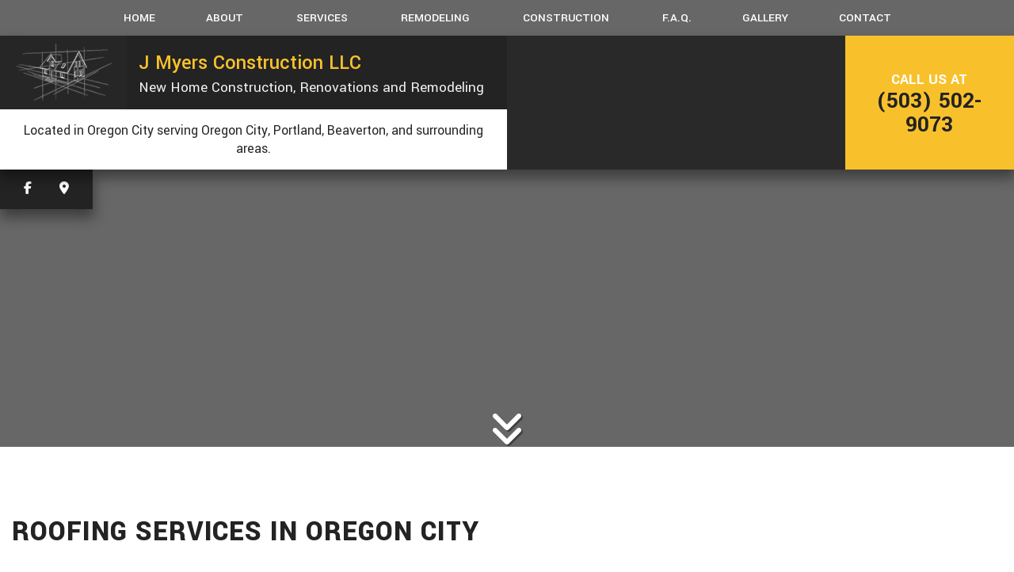

--- FILE ---
content_type: text/html; charset=UTF-8
request_url: https://jmyersconstruction.com/areas-of-service/oregon-city-roofing/
body_size: 6720
content:
<!DOCTYPE html>
<!--[if IE 6]>
<html id="ie6" lang="en-US">
<![endif]-->
<!--[if IE 7]>
<html id="ie7" lang="en-US">
<![endif]-->
<!--[if IE 8]>
<html id="ie8" lang="en-US">
<![endif]-->
<!--[if !(IE 6) | !(IE 7) | !(IE 8)  ]><!-->
<html lang="en-US">
<!--<![endif]-->
<head>
<meta charset="UTF-8" />
<meta name="viewport" content="width=device-width" />
<meta name="lnm.location" content="linknowmedia.xyz" /> 
<title>Oregon City Roofing | J Myers Construction LLC</title>
<link rel="profile" href="http://gmpg.org/xfn/11" />
<link rel="pingback" href="https://jmyersconstruction.com/xmlrpc.php" />
<!--[if lt IE 9]>
<script src="https://jmyersconstruction.com/wp-content/themes/gc7/scripts/html5.js" type="text/javascript"></script>
<![endif]-->
	<link href="https://fonts.googleapis.com/css?family=Yantramanav:300,400,500,700,900" rel="stylesheet"><meta name='robots' content='max-image-preview:large' />
<meta name="description" content="J Myers Construction LLC’s roofing experts build effective, long-lasting roofing systems for Oregon City homes and businesses. Call (503) 502-9073 today!" /><meta name="keywords" content="Oregon City New Home Construction, Oregon City Renovations, Oregon City Remodeling, Portland New Home Construction, Portland Renovations, Portland Remodeling, Beaverton New Home Construction, Beaverton Renovations, Beaverton Remodeling" /><meta name="lnm.themename" content="gc7" /><link rel='dns-prefetch' href='//maps.googleapis.com' />
<link rel='dns-prefetch' href='//kit.fontawesome.com' />
<style id='wp-img-auto-sizes-contain-inline-css' type='text/css'>
img:is([sizes=auto i],[sizes^="auto," i]){contain-intrinsic-size:3000px 1500px}
/*# sourceURL=wp-img-auto-sizes-contain-inline-css */
</style>
<link rel='stylesheet' id='wp-block-library-css' href='https://jmyersconstruction.com/wp-includes/css/dist/block-library/style.min.css' media='all' />
<style id='global-styles-inline-css' type='text/css'>
:root{--wp--preset--aspect-ratio--square: 1;--wp--preset--aspect-ratio--4-3: 4/3;--wp--preset--aspect-ratio--3-4: 3/4;--wp--preset--aspect-ratio--3-2: 3/2;--wp--preset--aspect-ratio--2-3: 2/3;--wp--preset--aspect-ratio--16-9: 16/9;--wp--preset--aspect-ratio--9-16: 9/16;--wp--preset--color--black: #000000;--wp--preset--color--cyan-bluish-gray: #abb8c3;--wp--preset--color--white: #ffffff;--wp--preset--color--pale-pink: #f78da7;--wp--preset--color--vivid-red: #cf2e2e;--wp--preset--color--luminous-vivid-orange: #ff6900;--wp--preset--color--luminous-vivid-amber: #fcb900;--wp--preset--color--light-green-cyan: #7bdcb5;--wp--preset--color--vivid-green-cyan: #00d084;--wp--preset--color--pale-cyan-blue: #8ed1fc;--wp--preset--color--vivid-cyan-blue: #0693e3;--wp--preset--color--vivid-purple: #9b51e0;--wp--preset--gradient--vivid-cyan-blue-to-vivid-purple: linear-gradient(135deg,rgb(6,147,227) 0%,rgb(155,81,224) 100%);--wp--preset--gradient--light-green-cyan-to-vivid-green-cyan: linear-gradient(135deg,rgb(122,220,180) 0%,rgb(0,208,130) 100%);--wp--preset--gradient--luminous-vivid-amber-to-luminous-vivid-orange: linear-gradient(135deg,rgb(252,185,0) 0%,rgb(255,105,0) 100%);--wp--preset--gradient--luminous-vivid-orange-to-vivid-red: linear-gradient(135deg,rgb(255,105,0) 0%,rgb(207,46,46) 100%);--wp--preset--gradient--very-light-gray-to-cyan-bluish-gray: linear-gradient(135deg,rgb(238,238,238) 0%,rgb(169,184,195) 100%);--wp--preset--gradient--cool-to-warm-spectrum: linear-gradient(135deg,rgb(74,234,220) 0%,rgb(151,120,209) 20%,rgb(207,42,186) 40%,rgb(238,44,130) 60%,rgb(251,105,98) 80%,rgb(254,248,76) 100%);--wp--preset--gradient--blush-light-purple: linear-gradient(135deg,rgb(255,206,236) 0%,rgb(152,150,240) 100%);--wp--preset--gradient--blush-bordeaux: linear-gradient(135deg,rgb(254,205,165) 0%,rgb(254,45,45) 50%,rgb(107,0,62) 100%);--wp--preset--gradient--luminous-dusk: linear-gradient(135deg,rgb(255,203,112) 0%,rgb(199,81,192) 50%,rgb(65,88,208) 100%);--wp--preset--gradient--pale-ocean: linear-gradient(135deg,rgb(255,245,203) 0%,rgb(182,227,212) 50%,rgb(51,167,181) 100%);--wp--preset--gradient--electric-grass: linear-gradient(135deg,rgb(202,248,128) 0%,rgb(113,206,126) 100%);--wp--preset--gradient--midnight: linear-gradient(135deg,rgb(2,3,129) 0%,rgb(40,116,252) 100%);--wp--preset--font-size--small: 13px;--wp--preset--font-size--medium: 20px;--wp--preset--font-size--large: 36px;--wp--preset--font-size--x-large: 42px;--wp--preset--spacing--20: 0.44rem;--wp--preset--spacing--30: 0.67rem;--wp--preset--spacing--40: 1rem;--wp--preset--spacing--50: 1.5rem;--wp--preset--spacing--60: 2.25rem;--wp--preset--spacing--70: 3.38rem;--wp--preset--spacing--80: 5.06rem;--wp--preset--shadow--natural: 6px 6px 9px rgba(0, 0, 0, 0.2);--wp--preset--shadow--deep: 12px 12px 50px rgba(0, 0, 0, 0.4);--wp--preset--shadow--sharp: 6px 6px 0px rgba(0, 0, 0, 0.2);--wp--preset--shadow--outlined: 6px 6px 0px -3px rgb(255, 255, 255), 6px 6px rgb(0, 0, 0);--wp--preset--shadow--crisp: 6px 6px 0px rgb(0, 0, 0);}:where(.is-layout-flex){gap: 0.5em;}:where(.is-layout-grid){gap: 0.5em;}body .is-layout-flex{display: flex;}.is-layout-flex{flex-wrap: wrap;align-items: center;}.is-layout-flex > :is(*, div){margin: 0;}body .is-layout-grid{display: grid;}.is-layout-grid > :is(*, div){margin: 0;}:where(.wp-block-columns.is-layout-flex){gap: 2em;}:where(.wp-block-columns.is-layout-grid){gap: 2em;}:where(.wp-block-post-template.is-layout-flex){gap: 1.25em;}:where(.wp-block-post-template.is-layout-grid){gap: 1.25em;}.has-black-color{color: var(--wp--preset--color--black) !important;}.has-cyan-bluish-gray-color{color: var(--wp--preset--color--cyan-bluish-gray) !important;}.has-white-color{color: var(--wp--preset--color--white) !important;}.has-pale-pink-color{color: var(--wp--preset--color--pale-pink) !important;}.has-vivid-red-color{color: var(--wp--preset--color--vivid-red) !important;}.has-luminous-vivid-orange-color{color: var(--wp--preset--color--luminous-vivid-orange) !important;}.has-luminous-vivid-amber-color{color: var(--wp--preset--color--luminous-vivid-amber) !important;}.has-light-green-cyan-color{color: var(--wp--preset--color--light-green-cyan) !important;}.has-vivid-green-cyan-color{color: var(--wp--preset--color--vivid-green-cyan) !important;}.has-pale-cyan-blue-color{color: var(--wp--preset--color--pale-cyan-blue) !important;}.has-vivid-cyan-blue-color{color: var(--wp--preset--color--vivid-cyan-blue) !important;}.has-vivid-purple-color{color: var(--wp--preset--color--vivid-purple) !important;}.has-black-background-color{background-color: var(--wp--preset--color--black) !important;}.has-cyan-bluish-gray-background-color{background-color: var(--wp--preset--color--cyan-bluish-gray) !important;}.has-white-background-color{background-color: var(--wp--preset--color--white) !important;}.has-pale-pink-background-color{background-color: var(--wp--preset--color--pale-pink) !important;}.has-vivid-red-background-color{background-color: var(--wp--preset--color--vivid-red) !important;}.has-luminous-vivid-orange-background-color{background-color: var(--wp--preset--color--luminous-vivid-orange) !important;}.has-luminous-vivid-amber-background-color{background-color: var(--wp--preset--color--luminous-vivid-amber) !important;}.has-light-green-cyan-background-color{background-color: var(--wp--preset--color--light-green-cyan) !important;}.has-vivid-green-cyan-background-color{background-color: var(--wp--preset--color--vivid-green-cyan) !important;}.has-pale-cyan-blue-background-color{background-color: var(--wp--preset--color--pale-cyan-blue) !important;}.has-vivid-cyan-blue-background-color{background-color: var(--wp--preset--color--vivid-cyan-blue) !important;}.has-vivid-purple-background-color{background-color: var(--wp--preset--color--vivid-purple) !important;}.has-black-border-color{border-color: var(--wp--preset--color--black) !important;}.has-cyan-bluish-gray-border-color{border-color: var(--wp--preset--color--cyan-bluish-gray) !important;}.has-white-border-color{border-color: var(--wp--preset--color--white) !important;}.has-pale-pink-border-color{border-color: var(--wp--preset--color--pale-pink) !important;}.has-vivid-red-border-color{border-color: var(--wp--preset--color--vivid-red) !important;}.has-luminous-vivid-orange-border-color{border-color: var(--wp--preset--color--luminous-vivid-orange) !important;}.has-luminous-vivid-amber-border-color{border-color: var(--wp--preset--color--luminous-vivid-amber) !important;}.has-light-green-cyan-border-color{border-color: var(--wp--preset--color--light-green-cyan) !important;}.has-vivid-green-cyan-border-color{border-color: var(--wp--preset--color--vivid-green-cyan) !important;}.has-pale-cyan-blue-border-color{border-color: var(--wp--preset--color--pale-cyan-blue) !important;}.has-vivid-cyan-blue-border-color{border-color: var(--wp--preset--color--vivid-cyan-blue) !important;}.has-vivid-purple-border-color{border-color: var(--wp--preset--color--vivid-purple) !important;}.has-vivid-cyan-blue-to-vivid-purple-gradient-background{background: var(--wp--preset--gradient--vivid-cyan-blue-to-vivid-purple) !important;}.has-light-green-cyan-to-vivid-green-cyan-gradient-background{background: var(--wp--preset--gradient--light-green-cyan-to-vivid-green-cyan) !important;}.has-luminous-vivid-amber-to-luminous-vivid-orange-gradient-background{background: var(--wp--preset--gradient--luminous-vivid-amber-to-luminous-vivid-orange) !important;}.has-luminous-vivid-orange-to-vivid-red-gradient-background{background: var(--wp--preset--gradient--luminous-vivid-orange-to-vivid-red) !important;}.has-very-light-gray-to-cyan-bluish-gray-gradient-background{background: var(--wp--preset--gradient--very-light-gray-to-cyan-bluish-gray) !important;}.has-cool-to-warm-spectrum-gradient-background{background: var(--wp--preset--gradient--cool-to-warm-spectrum) !important;}.has-blush-light-purple-gradient-background{background: var(--wp--preset--gradient--blush-light-purple) !important;}.has-blush-bordeaux-gradient-background{background: var(--wp--preset--gradient--blush-bordeaux) !important;}.has-luminous-dusk-gradient-background{background: var(--wp--preset--gradient--luminous-dusk) !important;}.has-pale-ocean-gradient-background{background: var(--wp--preset--gradient--pale-ocean) !important;}.has-electric-grass-gradient-background{background: var(--wp--preset--gradient--electric-grass) !important;}.has-midnight-gradient-background{background: var(--wp--preset--gradient--midnight) !important;}.has-small-font-size{font-size: var(--wp--preset--font-size--small) !important;}.has-medium-font-size{font-size: var(--wp--preset--font-size--medium) !important;}.has-large-font-size{font-size: var(--wp--preset--font-size--large) !important;}.has-x-large-font-size{font-size: var(--wp--preset--font-size--x-large) !important;}
/*# sourceURL=global-styles-inline-css */
</style>

<link rel='stylesheet' id='foundation-css' href='https://jmyersconstruction.com/wp-content/themes/gc7/foundation.css' media='all' />
<link rel='stylesheet' id='style-css' href='https://jmyersconstruction.com/wp-content/themes/gc7/style.css' media='all' />
<link rel='stylesheet' id='pagestylephp-css' href='https://jmyersconstruction.com/wp-content/themes/gc7/page-css.php' media='all' />
<link rel='stylesheet' id='blogstyles-css' href='https://jmyersconstruction.com/wp-content/themes/gc7/lnmblog/css/blog-styles.css' media='all' />
<script src="https://jmyersconstruction.com/wp-content/themes/gc7/scripts/jquery.min.js" id="jquery-js"></script>
<script src="https://jmyersconstruction.com/wp-content/themes/gc7/js/foundation/foundation.js" id="foundationjs-js"></script>
<script src="https://jmyersconstruction.com/wp-content/themes/gc7/js/foundation/foundation.topbar.js" id="topbar-js"></script>
<script src="https://kit.fontawesome.com/f9c8f97a41.js" id="fontawesome-js"></script>
<script src="https://jmyersconstruction.com/wp-content/themes/gc7/scripts/vendor/modernizr.js" id="modernizr-js"></script>
<script src="https://jmyersconstruction.com/wp-content/themes/gc7/scripts/lnm-scripts.min.js" id="lnmscripts-js"></script>
<link rel="EditURI" type="application/rsd+xml" title="RSD" href="https://jmyersconstruction.com/xmlrpc.php?rsd" />
<meta name="generator" content="WordPress 6.9" />
<link rel="canonical" href="https://jmyersconstruction.com/areas-of-service/oregon-city-roofing/" />
<link rel='shortlink' href='https://jmyersconstruction.com/?p=329' />
<script src='https://jmyersconstruction.com/?dm=1397240f19cd5a434fe4a6b501f308a7&amp;action=load&amp;blogid=128&amp;siteid=1&amp;t=218697442&amp;back=https%3A%2F%2Fjmyersconstruction.com%2Fareas-of-service%2Foregon-city-roofing%2F' type='text/javascript'></script><!-- pulled from default Schema Settings --><script type="application/ld+json">{"@context":"http:\/\/schema.org\/","@type":"Construction services","name":"","description":"","image":"","url":"https:\/\/jmyersconstruction.com","logo":"","faxNumber":"","email":"","areaServed":"","paymentAccepted":"Cash, Check","address":{"@type":"PostalAddress","streetAddress":"","addressLocality":"","addressRegion":"","postalCode":"","postOfficeBoxNumber":""},"sameAs":[],"contactPoint":[],"openingHoursSpecification":[{"@type":"OpeningHoursSpecification","dayOfWeek":"http:\/\/schema.org\/Monday","opens":"08:00","closes":"17:00"},{"@type":"OpeningHoursSpecification","dayOfWeek":"http:\/\/schema.org\/Tuesday","opens":"08:00","closes":"17:00"},{"@type":"OpeningHoursSpecification","dayOfWeek":"http:\/\/schema.org\/Wednesday","opens":"08:00","closes":"17:00"},{"@type":"OpeningHoursSpecification","dayOfWeek":"http:\/\/schema.org\/Thursday","opens":"08:00","closes":"17:00"},{"@type":"OpeningHoursSpecification","dayOfWeek":"http:\/\/schema.org\/Friday","opens":"08:00","closes":"17:00"},{"@type":"OpeningHoursSpecification","dayOfWeek":"http:\/\/schema.org\/Saturday","opens":"By Appointment Only","closes":"By Appointment Only"},{"@type":"OpeningHoursSpecification","dayOfWeek":"http:\/\/schema.org\/Sunday","opens":"By Appointment Only","closes":"By Appointment Only"}]}</script><style type="text/css">.recentcomments a{display:inline !important;padding:0 !important;margin:0 !important;}</style>	
	<meta name="townorder" id="townorder" content="Oregon City, Portland and Beaverton">
<meta name="marketspecialties" id="marketspecialties" content="New Home Construction, Renovations and Remodeling">
<meta name="city" id="city" content="Oregon City">
</head>
<body class="wp-singular lnm_landing_pages-template-default single single-lnm_landing_pages postid-329 wp-theme-gc7">
<header class="header-wrapper" >
  <div class="row fadein-300">
    <nav  class="top-bar" role="navigation"  data-options=" custom_back_text: true; back_text: Back;" data-topbar >
	<ul class="title-area">
		<li class="name"></li>
		<li class="toggle-topbar menu-icon"><a href="#"><span>Menu</span></a></li>
	</ul>
	  <div class="top-bar-section section">
	<div class="menu"><ul>
<li class="page_item page-item-5"><a href="https://jmyersconstruction.com/">Home</a></li>
<li class="page_item page-item-6 page_item_has_children has-dropdown not-click"><a href="https://jmyersconstruction.com/about-us/">About</a>
<ul class='dropdown'>
	<li class="page_item page-item-347"><a href="https://jmyersconstruction.com/about-us/service-areas/">Service Areas</a></li>
</ul>
</li>
<li class="page_item page-item-7 page_item_has_children has-dropdown not-click"><a href="https://jmyersconstruction.com/services/">Services</a>
<ul class='dropdown'>
	<li class="page_item page-item-8"><a href="https://jmyersconstruction.com/services/carpentry/">Carpentry</a></li>
	<li class="page_item page-item-9"><a href="https://jmyersconstruction.com/services/chimney-repairs/">Chimney Repairs</a></li>
	<li class="page_item page-item-10"><a href="https://jmyersconstruction.com/services/concrete-work/">Concrete Work</a></li>
	<li class="page_item page-item-11"><a href="https://jmyersconstruction.com/services/custom-cabinets/">Custom Cabinets</a></li>
	<li class="page_item page-item-12"><a href="https://jmyersconstruction.com/services/custom-countertops/">Custom Countertops</a></li>
	<li class="page_item page-item-13"><a href="https://jmyersconstruction.com/services/doors/">Doors</a></li>
	<li class="page_item page-item-14"><a href="https://jmyersconstruction.com/services/electrical/">Electrical</a></li>
	<li class="page_item page-item-15"><a href="https://jmyersconstruction.com/services/flooring/">Flooring</a></li>
	<li class="page_item page-item-16"><a href="https://jmyersconstruction.com/services/gutters/">Gutters</a></li>
	<li class="page_item page-item-17"><a href="https://jmyersconstruction.com/services/home-repairs/">Home Repairs</a></li>
	<li class="page_item page-item-18"><a href="https://jmyersconstruction.com/services/hvac/">HVAC</a></li>
	<li class="page_item page-item-19"><a href="https://jmyersconstruction.com/services/painting/">Painting</a></li>
	<li class="page_item page-item-20"><a href="https://jmyersconstruction.com/services/plumbing/">Plumbing</a></li>
	<li class="page_item page-item-21"><a href="https://jmyersconstruction.com/services/roof-waterproofing/">Roof Waterproofing</a></li>
	<li class="page_item page-item-22"><a href="https://jmyersconstruction.com/services/roofing/">Roofing</a></li>
	<li class="page_item page-item-23"><a href="https://jmyersconstruction.com/services/roofing-repair/">Roofing Repair</a></li>
	<li class="page_item page-item-24"><a href="https://jmyersconstruction.com/services/tile-flooring/">Tile Flooring</a></li>
	<li class="page_item page-item-25"><a href="https://jmyersconstruction.com/services/windows/">Windows</a></li>
	<li class="page_item page-item-26"><a href="https://jmyersconstruction.com/services/wood-flooring/">Wood Flooring</a></li>
</ul>
</li>
<li class="page_item page-item-27 page_item_has_children has-dropdown not-click"><a href="https://jmyersconstruction.com/remodeling/">Remodeling</a>
<ul class='dropdown'>
	<li class="page_item page-item-28"><a href="https://jmyersconstruction.com/remodeling/basement-remodeling/">Basement Remodeling</a></li>
	<li class="page_item page-item-29"><a href="https://jmyersconstruction.com/remodeling/bathroom-remodeling/">Bathroom Remodeling</a></li>
	<li class="page_item page-item-30"><a href="https://jmyersconstruction.com/remodeling/commercial-remodeling/">Commercial Remodeling</a></li>
	<li class="page_item page-item-31"><a href="https://jmyersconstruction.com/remodeling/kitchen-remodeling/">Kitchen Remodeling</a></li>
	<li class="page_item page-item-32"><a href="https://jmyersconstruction.com/remodeling/residential-remodeling/">Residential Remodeling</a></li>
</ul>
</li>
<li class="page_item page-item-33 page_item_has_children has-dropdown not-click"><a href="https://jmyersconstruction.com/construction/">Construction</a>
<ul class='dropdown'>
	<li class="page_item page-item-35"><a href="https://jmyersconstruction.com/construction/deck-construction/">Deck Construction</a></li>
	<li class="page_item page-item-36"><a href="https://jmyersconstruction.com/construction/framing/">Framing</a></li>
	<li class="page_item page-item-37"><a href="https://jmyersconstruction.com/construction/home-additions/">Home Additions</a></li>
	<li class="page_item page-item-38"><a href="https://jmyersconstruction.com/construction/patio-construction/">Patio Construction</a></li>
	<li class="page_item page-item-39"><a href="https://jmyersconstruction.com/construction/residential-construction/">Residential Construction</a></li>
	<li class="page_item page-item-40"><a href="https://jmyersconstruction.com/construction/siding/">Siding</a></li>
	<li class="page_item page-item-155"><a href="https://jmyersconstruction.com/construction/new-home-construction/">New Home Construction</a></li>
</ul>
</li>
<li class="page_item page-item-41"><a href="https://jmyersconstruction.com/faq/">F.A.Q.</a></li>
<li class="page_item page-item-376"><a href="https://jmyersconstruction.com/gallery/">Gallery</a></li>
<li class="page_item page-item-42"><a href="https://jmyersconstruction.com/contact-us/">Contact</a></li>
</ul></div>
</div></nav>
    <div class="dropdown-bg dark-bg hide-for-touch"> </div>
   </div>
  <div class="row">
    <div class="large-12 columns strip-padding darkoverlay-bg box-shadow fadein-500" data-equalizer="outerlayer" >
      <div class="large-6 medium-9 columns strip-padding" data-equalizer-watch="outerlayer" >
        <div class="large-12 columns strip-padding" data-equalizer="innerlayer" >
          <div class="large-3 medium-3 columns logo-wrapper" data-equalizer-watch="innerlayer" >
            <a class="logo" href="/" title="J Myers Construction LLC"><img src="https://jmyersconstruction.com/wp-content/themes/gc7/images/logo.png" alt="logo placeholder" /></a>
           </div>
          <div class="large-9 medium-9 columns company-info dark-bg" data-equalizer-watch="innerlayer" >
            <p class="header-company-title"><a href="/" class="highlight-text">J Myers Construction LLC</a></p>
            <p class="header-company-serviceorder">New Home Construction, Renovations and Remodeling</p>
           </div>
         </div>
        <div class="clearfix"> </div>
        <div class="large-12 columns text-center tagline white-bg hide-for-small">
          <p>Located in Oregon City serving Oregon City, Portland, Beaverton, and surrounding areas.</p>
         </div>
       </div>
      <div class="large-2 medium-3 columns highlight-bg" data-equalizer-watch="outerlayer" >
        <a class="call-link white-text" href="tel:+15035029073"><span class="hide-for-small">call us at <br /><span class="call-number dark-text">(503) 502-9073</span></span><span class="show-for-small">Call Now!</span> </a>
       </div>
     </div>
    <div class="clearfix"> </div>
    <div class="social-bar dark-bg box-shadow fadein-700">
      <a href="#" title="Connect with facebook" target="_blank"><i class="fa fa-facebook" aria-hidden="true"></i></a>
<a href="https://www.google.com/maps/place/J+Myers+Construction+LLC/@45.3468606,-123.166325,9z/data=!3m1!4b1!4m5!3m4!1s0x0:0xa19a4feb3154e88b!8m2!3d45.3482309!4d-122.6059029 " title="Connect with google maps" target="_blank"><i class="fa fa-map-marker" aria-hidden="true"></i></a>
     </div>
   </div>
  <div class="row fadein-500">
    <div class="large-10 columns large-centered text-center text-shadow pagetitle-placeholder"> </div>
   </div>
  <div class="row fadein-800">
    <div class="scroll-down text-center white-text text-shadow">
      <i class="fa fa-angle-double-down" aria-hidden="true"></i>
     </div>
   </div>
  <div class="overlay"> </div>
</header> 
<div class="page-wrapper single-wrapper landing-page-wrapper row">
		<div id="primary">
			<div id="content" role="main">
									
					
<h1>Roofing Services in Oregon City</h1>
<p>If the roof over your head isn’t sturdy, it might as well not be there at all. You need your roof to protect you from the elements, so if it’s failing to perform you need to act quickly.</p>
<p>J Myers Construction LLC LLC is an experienced roofing company in Oregon City, specializing in high quality roofing solutions for home and business owners. If your roof has seen better days, or if you’ve been considering an upgrade, there’s no better time than now to get in touch. For all your roof installation, maintenance and repair jobs, you can count on us.</p>
<h2>Roof Repair and Maintenance</h2>
<p>Even the sturdiest roofs need repairs done every once in a while, and when they do it’s essential to choose a company you can trust. It may be tempting to get up on the ladder and try and repair the roof yourself, but without the proper training you run the risk of serious injury. </p>
<p>At J Myers Construction LLC LLC, our entire team has received extensive training, and is able to safely and efficiently perform roof repairs and maintenance of all kinds. Whether you need some shingles replaced or require a new waterproof seal, we would be happy to help.</p>
<h2>Roof Replacement </h2>
<p>Are you in search of a new roof for your home or office? If you’re looking to switch from one type of roofing material to another, our skilled staff can help you narrow down your options. Choosing the best material is more complicated than selecting which one looks the best, after all.</p>
<p>Our aim is to find the perfect roof for all our clients, which we do by taking the time to learn about their specific needs and vision. If eco-friendliness is a concern, we can recommend options that are more environmentally-minded. If the home is in an area that’s prone to heavy winds or storms, we can suggest materials that can withstand a significant amount of wear and tear. </p>
<p>By recognizing that each of our clients has unique needs, we are able to go above and beyond what other companies provide. </p>
<p>J Myers Construction LLC LLC understands how important that is, which is why we on stock the strongest materials for Oregon City roofs. If we don’t trust a product, we won’t recommend it, it’s that simple.</p>
<p>The most important quality your roof needs to have is durability. You need a roof that can stand up to everything that comes its way. From the sunniest days to the rainiest nights, a good roof is one that continues to perform year after year.</p>
<h2>Contact J Myers Construction LLC LLC Today</h2>
<p>Discover the difference a high quality roof can make in your life, and get in touch with J Myers Construction LLC LLC today. No matter what the issue is, we tackle each new project with a commitment to superior client care and service. For problems big and small, you can count on us to get the job done right, every time.</p>
<p>Give us a call today to set up an appointment, and to receive a free, no obligation quote.</p>
							</div><!-- #content -->
		</div><!-- #primary -->
</div><!-- #page-wrapper -->
<div style="clear: both"></div>
<footer class="footer-wrapper dark-bg">
  <div class="row">
    <div class="large-9 columns">
      <p class="license">License #: 195810</p>
      <p>All information provided is provided for information purposes only and does not constitute a legal contract between J Myers Construction LLC and any person or entity unless otherwise specified. Information is subject to change without prior notice. Although every reasonable effort is made to present current and accurate information, LinkNow™ Media makes no guarantees of any kind.</p>
     </div>
    <div class="large-3 columns large-text-right">
      <a class="lnm-image" rel="nofollow" href="//linknow.com" title="Website Hosted By LinkNow&trade Media"><img src="//linknow.com/linknow_images/linknow-logo-white.png" alt="Website Hosted By LinkNow&trade Media" /></a>
     </div>
   </div>
  <div class="scroll-to-top white-bg">
    <i class="fa fa-chevron-up dark-text" aria-hidden="true"></i>
   </div>
</footer><div class="lnm-policies text-center footer-links"><ul class="useful-links"></ul></div><style>.lnm-policies {background: white;}.lnm-policies li {display: inline-block;padding: 5px;}.lnm-policies a {color:#333333;}@media (width <= 767px) {.lnm-policies { padding-bottom:100px;}}</style><script type="speculationrules">
{"prefetch":[{"source":"document","where":{"and":[{"href_matches":"/*"},{"not":{"href_matches":["/wp-*.php","/wp-admin/*","/wp-content/uploads/sites/128/*","/wp-content/*","/wp-content/plugins/*","/wp-content/themes/gc7/*","/*\\?(.+)"]}},{"not":{"selector_matches":"a[rel~=\"nofollow\"]"}},{"not":{"selector_matches":".no-prefetch, .no-prefetch a"}}]},"eagerness":"conservative"}]}
</script>
<script src="https://jmyersconstruction.com/wp-includes/js/imagesloaded.min.js" id="imagesloaded-js"></script>
<script src="https://jmyersconstruction.com/wp-includes/js/masonry.min.js" id="masonry-js"></script>
<script src="https://jmyersconstruction.com/wp-content/themes/gc7/lnmblog/js/lnmblog.js" id="lnmblog-js"></script>
<script src="https://jmyersconstruction.com/wp-content/themes/gc7/js/foundation/foundation.equalizer.js" id="equalizeinner-js"></script>
<script src="https://jmyersconstruction.com/wp-content/themes/gc7/js/foundation/foundation.equalizer.js" id="equalizer-js"></script>


--- FILE ---
content_type: text/css;charset=UTF-8
request_url: https://jmyersconstruction.com/wp-content/themes/gc7/page-css.php
body_size: 3639
content:
  #wpadminbar{display:none !important;}body{background:#fff;font-family:'Yantramanav',sans-serif;color:#5f5f5f;font-size:18px;font-weight:400;overflow-x:hidden;}h1,h1 a,.large-text1{font-family:'Yantramanav',sans-serif;color:#232323;font-size:2em;font-weight:900;letter-spacing:0.06rem;line-height:normal;margin:1.5rem 0;text-transform:uppercase;}h2,.large-text2{font-family:'Yantramanav',sans-serif;color:#232323;font-size:1.7em;font-weight:900;line-height:normal;margin:1.5rem 0;text-transform:uppercase;}h3,.large-text3{font-family:'Yantramanav',sans-serif;color:#232323;font-size:1.47em;font-weight:900;line-height:normal;margin:1.5rem 0;text-transform:uppercase;}h4,.large-text4{font-family:'Yantramanav',sans-serif;color:#232323;font-weight:900;font-size:1.3em;line-height:normal;margin:1.5rem 0;text-transform:uppercase;}p{font-family:'Yantramanav',sans-serif;font-size:1.1rem;font-weight:300;line-height:2.4rem;margin:1.5rem 0;}ul{list-style-type:none;}ul.list-icon{}li{font-family:'Yantramanav',sans-serif;font-size:1.1rem;font-weight:300;line-height:2.4rem;}ul.list-icon li::before{content:"";width:0;height:0;display:inline-block;position:relative;border-left:0.55rem solid #272626;border-top:0.4rem solid transparent;border-bottom:0.4rem solid transparent;margin-right:1rem;}.grey-bg ul.list-icon li::before,.dark-bg ul.list-icon li::before,.darkoverlay-bg ul.list-icon li::before{border-left-color:#fff;}h1 small,h2 small,h3 small,h4 small{display:block;font-size:80%;font-weight:500;line-height:1;}.button{background:#000;color:#fff;font-weight:700;line-height:4.5;padding:0 4rem;text-align:center;text-transform:uppercase;box-shadow:1px 10px 15px 1px rgba(0,0,0,.4);}.button:active,.button:focus,.button:hover{background:#f8c12c;color:#272626;}.button-2{width:100%;height:100%;display:block;font-size:5.8rem;font-weight:900;letter-spacing:0.1rem;line-height:1;padding:0 4rem;text-align:center;opacity:.95;transition:all 300ms ease-in-out;-webkit-transition:all 300ms ease-in-out;-moz-transition:all 300ms ease-in-out;-o-transition:all 300ms ease-in-out;}.button-2:active,.button-2:focus,.button-2:hover{opacity:.85;}.button-2 span{color:#5f5f5f;display:block;position:relative;opacity:1;top:50%;transform:translateY(-50%);-webkit-transform:translateY(-50%);-moz-transform:translateY(-50%);transition:all 300ms ease-in-out;-webkit-transition:all 300ms ease-in-out;-moz-transition:all 300ms ease-in-out;-o-transition:all 300ms ease-in-out;}.button-2:hover span:not(.click-here){line-height:0;opacity:0;}.button-2 span.click-here{color:#f0f0f0;position:absolute;display:block;left:0;width:100%;opacity:0;top:50%;transform:translateY(-50%);-webkit-transform:translateY(-50%);-moz-transform:translateY(-50%);transition:all 300ms ease-in-out;-webkit-transition:all 300ms ease-in-out;-moz-transition:all 300ms ease-in-out;-o-transition:all 300ms ease-in-out;}.button-2:hover span.click-here{opacity:1;}.row{margin:0 auto;max-width:90rem;width:100%;}.content-wrapper{background:#fff;}.strip-padding{padding-left:0!important;padding-right:0!important;}.strip-padding-left{padding-left:0!important;}.strip-padding-right{padding-right:0!important;}.padding-top{padding-top:5.5%;}.padded{padding:5% 7%;}.small-padded{padding:2% 3%;}.dark-bg{background-color:#232323;}.grey-bg{background-color:#272626}.lightgrey-bg{background-color:#f0f0f0}.white-bg{background-color:#fff;}.highlight-bg{background-color:#f8c12c;}.darkoverlay-bg{background-color:rgba(35,35,35,.9);}.lightoverlay-bg{background-color:rgba(240,240,240,.7);}.dark-text{color:#232323;}.white-text{color:#fff;}.highlight-text{color:#f8c12c;}.gradient-text .fa{color:#f8c12c;font-size:4.5rem!important;background:linear-gradient(-90deg,#f8c12c,#f8c12c,#ffefc3,#ffefc3);background:-webkit-linear-gradient(-90deg,#f8c12c,#f8c12c,#ffefc3,#ffefc3);background:-moz-linear-gradient(-90deg,#f8c12c,#f8c12c,#ffefc3,#ffefc3);background:-o-linear-gradient(-90deg,#f8c12c,#f8c12c,#ffefc3,#ffefc3);background-clip:text!important;-moz-background-clip:text!important;-webkit-background-clip:text!important;-webkit-text-fill-color:transparent;-webkit-text-stroke-color:transparent;}.text-shadow{text-shadow:2px 2px 1px rgba(0,0,0,.4);}.box-shadow{z-index:1;box-shadow:1px 10px 15px 1px rgba(0,0,0,.4);}.box-shadow.alt{box-shadow:10px 5px 15px 1px rgba(0,0,0,.4);}.overlay{background:#272626;position:absolute;height:100%;left:0;opacity:.7;top:0;width:100%;z-index:-1;}.box{border:2px solid #f0f0f0;padding:1.5rem 4.8rem;margin-bottom:2.8rem;}.box p{line-height:normal;margin:15px 0;}.scrollfade,[class*="fadein-"]{opacity:0;transition:all 300ms ease-in-out;-webkit-transition:all 300ms ease-in-out;-moz-transition:all 300ms ease-in-out;-o-transition:all 300ms ease-in-out;}.scrollfade.complete{opacity:1;}.scroll-down{cursor:pointer;font-size:3rem;}.page-wrapper{max-width:75rem;clear:both;}header:not(#header-home){position:relative;z-index:0;}#header-home{background-color:rgba(0,0,0,.7);border-bottom:4px solid #000;height:100vh;} .no-touch .top-bar{display:inline-block;float:left;z-index:9999;left:50%;transform:translateX(-50%);-webkit-transform:translateX(-50%);-moz-transform:translateX(-50%);}.no-touch .top-bar-section li:not(.has-form) a:not(.button)::after{content:"";position:absolute;bottom:-7px;height:5px;width:0;background:#f8c12c;top:unset;right:unset;margin-top:0;border:none;z-index:9999;left:50%;transform:translateX(-50%);-webkit-transform:translateX(-50%);-moz-transform:translateX(-50%);transition:all 300ms ease-in-out;-webkit-transition:all 300ms ease-in-out;-moz-transition:all 300ms ease-in-out;-o-transition:all 300ms ease-in-out;}.no-touch .top-bar-section ul li.has-dropdown:hover:not(.has-form) > a::after,.no-touch .top-bar-section li.has-dropdown.active:not(.has-form) a:not(.button):hover::after,.no-touch .top-bar-section li.has-dropdown:not(.has-form) a:not(.button):hover::after{width:80%;}.top-bar,.top-bar-section ul li,.top-bar-section li:not(.has-form) a:not(.button),.top-bar-section ul li.active > a,.top-bar-section li.active:not(.has-form) a:not(.button),.top-bar-section ul li:hover:not(.has-form) > a,.top-bar-section li.active:not(.has-form) a:not(.button):hover,.top-bar-section li:not(.has-form) a:not(.button):hover{background:none;}.top-bar-section li:not(.has-form) a:not(.button){font-family:'Yantramanav',sans-serif;font-size:0.95rem;font-weight:500;padding:0 2rem;text-transform:uppercase;transition:all 300ms ease-in-out;-webkit-transition:all 300ms ease-in-out;-moz-transition:all 300ms ease-in-out;-o-transition:all 300ms ease-in-out;}.top-bar-section ul li.active > a,.top-bar-section li.active:not(.has-form) a:not(.button),.top-bar-section ul li:hover:not(.has-form) > a{color:#f8c12c;padding:0 2rem;}.no-touch .top-bar-section .dropdown{background:none;padding:3rem 0;}.no-touch .top-bar-section ul.dropdown li{background:none;width:50%;}.top-bar-section .dropdown li:not(.has-form) a:not(.button){background:none;color:#fff;font-size:0.8rem;line-height:30px;padding:0 1rem;}.top-bar-section .dropdown li:not(.has-form) a:not(.button)::before{content:"";position:relative;background:#f8c12c;width:5px;height:10px;display:inline-block;opacity:0;transition:all 300ms ease-in-out;-webkit-transition:all 300ms ease-in-out;-moz-transition:all 300ms ease-in-out;-o-transition:all 300ms ease-in-out;}.top-bar-section .dropdown li:not(.has-form) a:not(.button)::after{display:none;}.top-bar-section .dropdown li.active:not(.has-form) a:not(.button),.top-bar-section .dropdown li:hover:not(.has-form) > a,.top-bar-section .dropdown li.active:not(.has-form) a:not(.button):hover,.top-bar-section .dropdown li:not(.has-form) a:not(.button):hover{background:none;color:#f8c12c;}.top-bar-section .dropdown li.active:not(.has-form) a:not(.button)::before,.top-bar-section .dropdown li:hover:not(.has-form) > a::before,.top-bar-section .dropdown li.active:not(.has-form) a:not(.button):hover::before,.top-bar-section .dropdown li:not(.has-form) a:not(.button):hover::before{margin-right:1rem;opacity:1;}.no-touch .dropdown-bg{position:absolute;top:42px;max-width:90rem;width:100%;z-index:10;}.logo-wrapper{background-color:#272626;}.logo{display:block;position:relative;top:50%;transform:translateY(-50%);-webkit-transform:translateY(-50%);-moz-transform:translateY(-50%);}.header-company-title{font-size:1.65rem;font-weight:500;margin:15px 0 0 0;}.header-company-title a:hover{color:#f8c12c;}.header-company-serviceorder{color:#f0f0f0;font-size:1.2rem;font-weight:400;line-height:normal;margin:0 0 15px 0;}.tagline p{color:#272626;font-weight:400;line-height:normal;margin:15px 0;}.call-link[href^="tel:"]{color:#fff;display:block;font-size:1.2rem;font-weight:700;position:relative;text-align:center;text-transform:uppercase;top:50%;transform:translateY(-50%);-webkit-transform:translateY(-50%);-moz-transform:translateY(-50%);}.call-number{font-size:1.85rem;}.social-bar{display:inline-block;padding:0 15px;width:auto;}.social-bar a{color:#fff;font-size:16px;line-height:50px;padding:0 15px;text-align:center;}.social-bar a:hover{color:#f8c12c;}.header-boxes{bottom:-15px;position:absolute;width:100%;left:50%;transform:translateX(-50%);-webkit-transform:translateX(-50%);-moz-transform:translateX(-50%);}.captions-placeholder{width:70%;}.captions-placeholder .large-text1{font-size:5em;font-weight:700;line-height:.75;}.captions-placeholder .large-text1 span{font-weight:300;}.header-box{padding:1.4em 2em;box-shadow:1px 10px 15px 1px rgba(0,0,0,.4);}.header-box *{font-weight:700;letter-spacing:1px;text-transform:uppercase;}.header-box-top{font-weight:700;color:#fff;font-size:3.3rem;line-height:1;margin:0;}.header-box-bottom p{color:#fff;font-size:1.25rem;font-weight:600;margin:0;}.header-box-stars{width:7rem;}.header-box-stars .cls-1{fill:#f8c12c;fill-rule:evenodd;}.header-box-divider .cls-1,.header-box-divider .cls-2{fill:#fff;}.header-box-divider .cls-2{fill-rule:evenodd;}.pagetitle-placeholder{padding:7em 0;}#homeimg01{position:absolute;right:-5%;bottom:-375px;z-index:-1;}input,textarea{border:2px solid #f0f0f0!important;box-shadow:none!important;font-size:1.1rem!important;font-weight:400!important;line-height:2.5!important;margin-bottom:1.3rem;padding:0 1rem!important;width:100%;transition:all 300ms ease-in-out;-webkit-transition:all 300ms ease-in-out;-moz-transition:all 300ms ease-in-out;-o-transition:all 300ms ease-in-out;}textarea{min-height:10rem;}input:focus,textarea:focus{background:none!important;border-color:#f8c12c!important;box-shadow:1px 3px 5px 1px #f0f0f0!important;color:#f8c12c;}.footer-wrapper{float:left;position:relative;width:100%;}.footer-wrapper p{color:#fff;font-size:0.8rem;font-weight:300;line-height:normal;}.footer-wrapper .scroll-to-top{border-radius:0.2rem;cursor:pointer;padding:0.2rem 0.7rem;position:absolute;right:2rem;top:50%;transform:translateY(-50%);-webkit-transform:translateY(-50%);-moz-transform:translateY(-50%);}.emailConfirmation{margin:0 auto;}.emailConfirmation h1{color:#00CC00;}svg.social-icon.transparent{height:40px;margin:4px;}  .slick-background-wrapper,.slick-extract-captions{left:0;position:fixed !important;top:0;z-index:-1;width:101% !important;overflow:hidden;}.slick-extract-captions .slide-content{opacity:0;}  header[id^="header-"]{background-repeat:no-repeat;background-position:50% 0;background-attachment:fixed;}#header-contact-us,#header-about-us,#header-services,#header-remodeling,#header-construction,#header-faq,#header-service-areas{background-image:url(https://jmyersconstruction.com/wp-content/themes/gc7/images/contact-us.jpg);}#header-carpentry{background-image:url(https://jmyersconstruction.com/wp-content/themes/gc7/images/carpentry.jpg);}#header-chimney-repairs{background-image:url(https://jmyersconstruction.com/wp-content/themes/gc7/images/chimney-repair.jpg);}#header-commercial-construction{background-image:url(https://jmyersconstruction.com/wp-content/themes/gc7/images/commercial-construction.jpg);}#header-concrete-work{background-image:url(https://jmyersconstruction.com/wp-content/themes/gc7/images/concrete-work.jpg);}#header-custom-cabinets{background-image:url(https://jmyersconstruction.com/wp-content/themes/gc7/images/custom-cabinets.jpg);}#header-custom-countertops{background-image:url(https://jmyersconstruction.com/wp-content/themes/gc7/images/custom-countertops.jpg);}#header-doors{background-image:url(https://jmyersconstruction.com/wp-content/themes/gc7/images/doors.jpg);}#header-electrical{background-image:url(https://jmyersconstruction.com/wp-content/themes/gc7/images/electrical.jpg);}#header-flooring{background-image:url(https://jmyersconstruction.com/wp-content/themes/gc7/images/flooring.jpg);}#header-gutters{background-image:url(https://jmyersconstruction.com/wp-content/themes/gc7/images/gutters.jpg);}#header-home-repairs{background-image:url(https://jmyersconstruction.com/wp-content/themes/gc7/images/home-repairs.jpg);}#header-hvac{background-image:url(https://jmyersconstruction.com/wp-content/themes/gc7/images/hvac.jpg);}#header-painting{background-image:url(https://jmyersconstruction.com/wp-content/themes/gc7/images/painting.jpg);}#header-plumbing{background-image:url(https://jmyersconstruction.com/wp-content/themes/gc7/images/plumbing-img.jpg);}#header-residential-construction{background-image:url(https://jmyersconstruction.com/wp-content/themes/gc7/images/residential-construction.jpg);}#header-roof-waterproofing{background-image:url(https://jmyersconstruction.com/wp-content/themes/gc7/images/roof-waterproofing.jpg);}#header-roofing{background-image:url(https://jmyersconstruction.com/wp-content/themes/gc7/images/roofing.jpg);}#header-roofing-repair{background-image:url(https://jmyersconstruction.com/wp-content/themes/gc7/images/roofing-repair.jpg);}#header-tile-flooring{background-image:url(https://jmyersconstruction.com/wp-content/themes/gc7/images/tile-flooring.jpg);}#header-windows{background-image:url(https://jmyersconstruction.com/wp-content/themes/gc7/images/windows.jpg);}#header-wood-flooring{background-image:url(https://jmyersconstruction.com/wp-content/themes/gc7/images/wood-flooring.jpg);}#header-basement-remodeling{background-image:url(https://jmyersconstruction.com/wp-content/themes/gc7/images/basement-remodeling.jpg);}#header-bathroom-remodeling{background-image:url(https://jmyersconstruction.com/wp-content/themes/gc7/images/bathroom-remodeling.jpg);}#header-commercial-remodeling{background-image:url(https://jmyersconstruction.com/wp-content/themes/gc7/images/commercial-remodeling.jpg);}#header-kitchen-remodeling{background-image:url(https://jmyersconstruction.com/wp-content/themes/gc7/images/kitchen-remodeling.jpg);}#header-residential-remodeling{background-image:url(https://jmyersconstruction.com/wp-content/themes/gc7/images/residential-remodeling.jpg);}#header-deck-construction{background-image:url(https://jmyersconstruction.com/wp-content/themes/gc7/images/deck-construction.jpg);}#header-framing{background-image:url(https://jmyersconstruction.com/wp-content/themes/gc7/images/framing.jpg);}#header-patio-construction{background-image:url(https://jmyersconstruction.com/wp-content/themes/gc7/images/patio-construction.jpg);}#header-home-additions{background-image:url(https://jmyersconstruction.com/wp-content/themes/gc7/images/home-additions.jpg);}#header-siding{background-image:url(https://jmyersconstruction.com/wp-content/themes/gc7/images/siding.jpg);}  [id^="service-"]{background-repeat:no-repeat;background-position:50%;}#service-carpentry{background-image:url(https://jmyersconstruction.com/wp-content/themes/gc7/images/carpentry-3.jpg);}#service-chimney-repairs{background-image:url(https://jmyersconstruction.com/wp-content/themes/gc7/images/chimney-repair2.jpg);}#service-concrete-work{background-image:url(https://jmyersconstruction.com/wp-content/themes/gc7/images/concrete-work2.jpg);}#service-custom-cabinets{background-image:url(https://jmyersconstruction.com/wp-content/themes/gc7/images/custom-cabinets2.jpg);}#service-custom-countertops{background-image:url(https://jmyersconstruction.com/wp-content/themes/gc7/images/custom-countertops2.jpg);}#service-doors{background-image:url(https://jmyersconstruction.com/wp-content/themes/gc7/images/doors2.jpg);}#service-electrical{background-image:url(https://jmyersconstruction.com/wp-content/themes/gc7/images/electrical2.jpg);}#service-flooring{background-image:url(https://jmyersconstruction.com/wp-content/themes/gc7/images/flooring2.jpg);}#service-gutters{background-image:url(https://jmyersconstruction.com/wp-content/themes/gc7/images/gutters2.jpg);}#service-home-repairs{background-image:url(https://jmyersconstruction.com/wp-content/themes/gc7/images/home-repairs2.jpg);}#service-hvac{background-image:url(https://jmyersconstruction.com/wp-content/themes/gc7/images/hvac2.jpg);}#service-painting{background-image:url(https://jmyersconstruction.com/wp-content/themes/gc7/images/painting2.jpg);}#service-plumbing{background-image:url(https://jmyersconstruction.com/wp-content/themes/gc7/images/plumbing2.jpg);}#service-roof-waterproofing{background-image:url(https://jmyersconstruction.com/wp-content/themes/gc7/images/roof-waterproofing2.jpg);}#service-roofing{background-image:url(https://jmyersconstruction.com/wp-content/themes/gc7/images/roofing2.jpg);}#service-roofing-repair{background-image:url(https://jmyersconstruction.com/wp-content/themes/gc7/images/roofing-repair2.jpg);}#service-tile-flooring{background-image:url(https://jmyersconstruction.com/wp-content/themes/gc7/images/tile-flooring2.jpg);}#service-windows{background-image:url(https://jmyersconstruction.com/wp-content/themes/gc7/images/windows2.jpg);}#service-wood-flooring{background-image:url(https://jmyersconstruction.com/wp-content/themes/gc7/images/wood-flooring2.jpg);}#service-basement-remodeling{background-image:url(https://jmyersconstruction.com/wp-content/themes/gc7/images/basement-remodeling2.jpg);}#service-bathroom-remodeling{background-image:url(https://jmyersconstruction.com/wp-content/themes/gc7/images/bathroom-remodeling2.jpg);}#service-commercial-remodeling{background-image:url(https://jmyersconstruction.com/wp-content/themes/gc7/images/commercial-remodeling2.jpg);}#service-kitchen-remodeling{background-image:url(https://jmyersconstruction.com/wp-content/themes/gc7/images/kitchen-remodeling2.jpg);}#service-residential-remodeling{background-image:url(https://jmyersconstruction.com/wp-content/themes/gc7/images/residential-remodeling2.jpg);}#service-commercial-construction{background-image:url(https://jmyersconstruction.com/wp-content/themes/gc7/images/commercial-construction2.jpg);}#service-deck-construction{background-image:url(https://jmyersconstruction.com/wp-content/themes/gc7/images/deck-construction2.jpg);}#service-framing{background-image:url(https://jmyersconstruction.com/wp-content/themes/gc7/images/framing2.jpg);}#service-patio-construction{background-image:url(https://jmyersconstruction.com/wp-content/themes/gc7/images/patio-construction2.jpg);}#service-residential-construction{background:url(https://jmyersconstruction.com/wp-content/themes/gc7/images/residential-construction2.jpg);}#service-home-additions{background-image:url(https://jmyersconstruction.com/wp-content/themes/gc7/images/home-additions2.jpg);}#service-siding{background-image:url(https://jmyersconstruction.com/wp-content/themes/gc7/images/siding2.jpg);}  [id^="aside-"]{background-repeat:no-repeat;background-position:bottom;background-attachment:fixed;}#aside-carpentry{background-image:url(https://jmyersconstruction.com/wp-content/themes/gc7/images/carpentry.jpg);}#aside-chimney-repair{background-image:url(https://jmyersconstruction.com/wp-content/themes/gc7/images/chimney-repair.jpg);}#aside-concrete-work{background-image:url(https://jmyersconstruction.com/wp-content/themes/gc7/images/concrete-work.jpg);}#aside-custom-cabinets{background-image:url(https://jmyersconstruction.com/wp-content/themes/gc7/images/custom-cabinets.jpg);}#aside-doors{background-image:url(https://jmyersconstruction.com/wp-content/themes/gc7/images/doors.jpg);}#aside-electrical{background-image:url(https://jmyersconstruction.com/wp-content/themes/gc7/images/electrical.jpg);}#aside-flooring{background-image:url(https://jmyersconstruction.com/wp-content/themes/gc7/images/flooring.jpg);}#aside-gutters{background-image:url(https://jmyersconstruction.com/wp-content/themes/gc7/images/gutters.jpg);}#aside-home-repairs{background-image:url(https://jmyersconstruction.com/wp-content/themes/gc7/images/home-repairs.jpg);}#aside-hvac{background-image:url(https://jmyersconstruction.com/wp-content/themes/gc7/images/hvac.jpg);}#aside-painting{background-image:url(https://jmyersconstruction.com/wp-content/themes/gc7/images/painting.jpg);}#aside-plumbing{background-image:url(https://jmyersconstruction.com/wp-content/themes/gc7/images/plumbing-img.jpg);}#aside-roof-waterproofing{background-image:url(https://jmyersconstruction.com/wp-content/themes/gc7/images/roof-waterproofing.jpg);}#aside-roofing{background-image:url(https://jmyersconstruction.com/wp-content/themes/gc7/images/roofing.jpg);}#aside-roofing-repair{background-image:url(https://jmyersconstruction.com/wp-content/themes/gc7/images/roofing-repair.jpg);}#aside-tile-flooring{background-image:url(https://jmyersconstruction.com/wp-content/themes/gc7/images/tile-flooring.jpg);}#aside-windows{background-image:url(https://jmyersconstruction.com/wp-content/themes/gc7/images/windows.jpg);}#aside-wood-flooring{background-image:url(https://jmyersconstruction.com/wp-content/themes/gc7/images/wood-flooring.jpg);}#aside-bathroom-remodeling{background-image:url(https://jmyersconstruction.com/wp-content/themes/gc7/images/bathroom-remodeling.jpg);}#aside-commercial-remodeling{background-image:url(https://jmyersconstruction.com/wp-content/themes/gc7/images/commercial-remodeling.jpg);}#aside-kitchen-remodeling{background-image:url(https://jmyersconstruction.com/wp-content/themes/gc7/images/kitchen-remodeling.jpg);}#aside-residential-remodeling{background-image:url(https://jmyersconstruction.com/wp-content/themes/gc7/images/residential-remodeling.jpg);}#aside-commercial-construction{background-image:url(https://jmyersconstruction.com/wp-content/themes/gc7/images/commercial-construction.jpg);}#aside-deck-construction{background-image:url(https://jmyersconstruction.com/wp-content/themes/gc7/images/deck-construction.jpg);}#aside-framing{background-image:url(https://jmyersconstruction.com/wp-content/themes/gc7/images/framing.jpg);}#aside-patio-construction{background-image:url(https://jmyersconstruction.com/wp-content/themes/gc7/images/patio-construction.jpg);}#aside-residential-construction{background-image:url(https://jmyersconstruction.com/wp-content/themes/gc7/images/residential-construction.jpg);}#aside-home-additions{background-image:url(https://jmyersconstruction.com/wp-content/themes/gc7/images/home-additions.jpg);}#aside-siding{background-image:url(https://jmyersconstruction.com/wp-content/themes/gc7/images/siding.jpg);}  .about-section2-img{background:url(https://jmyersconstruction.com/wp-content/themes/gc7/images/about-image.jpg) no-repeat 50%;}[id^="section-"],[id^="aside-"]{position:relative;z-index:0;}#section-carpentry-img{background:url(https://jmyersconstruction.com/wp-content/themes/gc7/images/carpentry-3.jpg) no-repeat 0 50% fixed;}#section-custom-cabinets2{background:url(https://jmyersconstruction.com/wp-content/themes/gc7/images/custom-cabinets2.jpg) no-repeat right fixed;}#section-custom-cabinets3{background:url(https://jmyersconstruction.com/wp-content/themes/gc7/images/custom-cabinets3.jpg) no-repeat 0 50% fixed;}#section-home-repairs{background:url(https://jmyersconstruction.com/wp-content/themes/gc7/images/home-repairs3.jpg) no-repeat 0 50% fixed;float:left;}#section-hvac{background:url(https://jmyersconstruction.com/wp-content/themes/gc7/images/hvac3.jpg) no-repeat 0 50% fixed;}  #header-new-home-construction,.aside-header-new-home-construction-img{background-image:url(https://jmyersconstruction.com/wp-content/uploads/sites/128/2018/05/header-new-home-construction-img.jpg) !important;} ?*** END CUSTOM CSS ***/ @media screen and (max-width:1024px){.button{line-height:1.5;padding:1rem;text-transform:none;}.button-2{font-size:2.5rem;word-wrap:break-word;}.button-2 span.click-here{color:inherit;opacity:1;position:relative;top:unset;transform:translateY(0);-webkit-transform:translateY(0);-moz-transform:translateY(0);}header:not(#header-home){z-index:10;}.top-bar,.top-bar.expanded .title-area{background:#232323;}.top-bar.expanded{position:absolute;width:100%;z-index:9999;}.top-bar-section ul li{background:#272626;}.top-bar-section .dropdown li{background:#f0f0f0;}.top-bar-section .dropdown li:not(.has-form) a:not(.button){color:#272626;line-height:45px;text-align:center;}.top-bar-section .dropdown li.active:not(.has-form) a:not(.button),.top-bar-section .dropdown li:hover:not(.has-form) > a,.top-bar-section .dropdown li.active:not(.has-form) a:not(.button):hover,.top-bar-section .dropdown li:not(.has-form) a:not(.button):hover{background:#f8c12c;color:#fff;}.top-bar-section .dropdown li.active:not(.has-form) a:not(.button)::before,.top-bar-section .dropdown li:hover:not(.has-form) > a::before,.top-bar-section .dropdown li.active:not(.has-form) a:not(.button):hover::before,.top-bar-section .dropdown li:not(.has-form) a:not(.button):hover::before,.top-bar-section .dropdown li:not(.has-form) a:not(.button)::before{display:none;}#section-carpentry-img{background-attachment:initial!important;}.section-custom-cabinets [id^="section-"]{background-position:center!important;background-size:cover!important;background-attachment:initial!important;position:absolute;z-index:-1;}.section-custom-cabinets [id^="section-"]:first-child{border-bottom:2px solid #fff;}.section-custom-cabinets *{color:#fff!important;text-shadow:2px 2px 1px rgba(0,0,0,.4);}.section-custom-cabinets ul.list-icon li::before{border-left-color:#fff;}#section-home-repairs{background:none;}#section-hvac{background-attachment:initial!important;background-position:center!important;background-size:cover!important;}#header-doors{background-position:25% 0;}footer .row{max-width:90%;float:left;}footer p{margin-bottom:0;}.footer-wrapper .scroll-to-top{right:1rem;}.lnm-image img{max-width:100px;}.slick-slide img{height:100vh;max-width:unset;width:auto;left:50%;transform:translateX(-50%);-webkit-transform:translateX(-50%);-moz-transform:translateX(-50%);}} @media screen and (max-width:767px){header[id^="header-"]{position:relative;background-attachment:initial;background-position:center;background-size:cover;}#header-home{height:auto;}.logo{text-align:center;top:unset;transform:translateY(0);-webkit-transform:translateY(0);-moz-transform:translateY(0);}.call-link[href^="tel:"]{top:unset;transform:translateY(0);-webkit-transform:translateY(0);-moz-transform:translateY(0);}.call-link[href^="tel:"] span{line-height:45px;}.social-bar{width:100%;text-align:center;}.header-boxes{bottom:0;left:unset;text-align:center;left:unset;transform:translateX(0);-webkit-transform:translateX(0);-moz-transform:translateX(0);}.captions-placeholder{width:100%;}.captions-placeholder .large-text1{font-size:1.5rem;margin:0.7rem 0;}.scroll-down .fa{font-size:3.5rem!important;}.slick-background-wrapper,.slick-extract-captions{position:relative!important;top:unset;left:unset;margin-bottom:0!important;width:100%!important;}.slick-extract-captions .slide-content{display:none;}.slick-slide img{height:auto;max-width:100vw;width:100%;top:unset;transform:translateY(0);-webkit-transform:translateY(0);-moz-transform:translateY(0);}.pagetitle-placeholder{padding:3rem 0;}[id^="service-"]{background-size:cover;}.button-2{font-size:1.5rem;opacity:.8;padding:4.5rem 1rem;}.button-2 span{color:#fff;top:unset;transform:translateY(0);-webkit-transform:translateY(0);-moz-transform:translateY(0);}#aside-painting,#aside-commercial-remodeling,#aside-home-additions{background-attachment:initial;background-size:cover;}#main-faq .large-text2{font-size:1.3rem;text-align:left;}#main-faq .large-text3{font-size:1.5rem;line-height:1;}#main-faq .box,#main-contact-us .box{padding:0.5rem 1.5rem;}.contactForm .strip-padding-right{padding-left:0!important;}} 